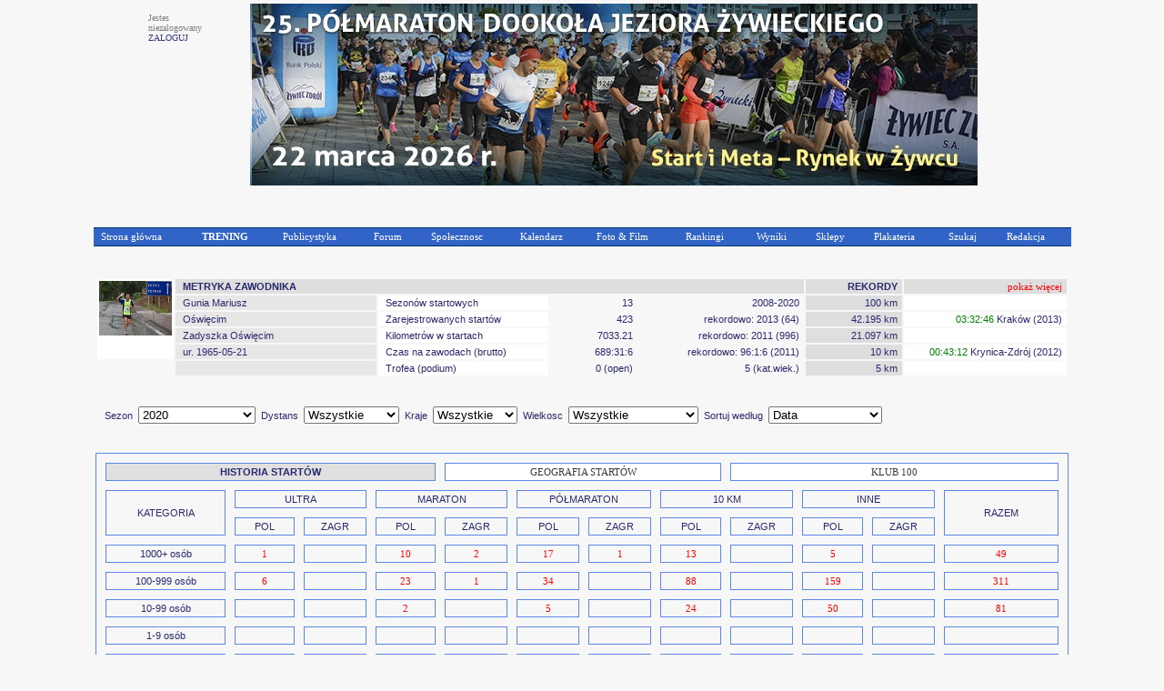

--- FILE ---
content_type: text/html
request_url: https://www.maratonypolskie.pl/mp_index.php?dzial=2&action=172&code=6211
body_size: 8949
content:

<!DOCTYPE html PUBLIC "-//W3C//DTD XHTML 1.0 Transitional//EN" "http://www.w3.org/TR/xhtml1/DTD/xhtml1-transitional.dtd">
<html xmlns="http://www.w3.org/1999/xhtml">
<head>
<meta name="referrer" content="always" />
<link rel="shortcut icon" href="maratony_favicon.ico" type="image/x-icon"/>
<META HTTP-EQUIV='Content-type' CONTENT='text/html; charset=iso-8859-2'>  <!-- (C) 2000-2009 Gemius SA - gemiusAudience / ver 11.1 / pp.maratonypolskie.pl / podstrony-->
  <script type="text/javascript">
  <!--//--><![CDATA[//><!--
  var pp_gemius_identifier ='bDDrOZhcgEYmoOH4gwUhReV1zbudHecKzaToAafRjOb.H7';
  //--><!]]>
  </script>
  <script type="text/javascript" src="https://corm.hit.gemius.pl/xgemius.js"></script>
  
<link rel="stylesheet" type="text/css" href="sp_menu.css" />
<link href="style_eu.css" rel="stylesheet" type="text/css">
<script type="text/javascript" src="DropDownMenuX.js"></script>
<TITLE>MaratonyPolskie.PL - bieganie, biegi, maraton</TITLE>
<meta name="description" content="bieganie, biegi, maraton - najwiekszy portal poswiecony bieganiu i imprezom biegowym w Polsce">
<meta name="keywords" lang="pl" content="bieganie maraton biegi maratony maratonu bieg półmaraton trening biegów biegania">
</head>


<body class='tekst' topmargin='0' leftmargin='0' BGCOLOR='#F7F7F7'><CENTER><TABLE cellspacing='0' border=0 cellpadding='0' id='menu2' class='d2mx'><TR></TR></TABLE><TR><TD WIDTH='960' BGCOLOR='#F7F7F7'><CENTER><TABLE CELLSPACING='2' CELLPADDING='1' BORDER='0' WIDTH=960><TR><TD VALIGN='top'><P ALIGN='left'><FONT COLOR=gray SIZE=1 FACE=verdana>Jestes<BR>niezalogowany<BR><a class='mp1' href='mp_index.php?dzial=2&action=1'>ZALOGUJ</a></TD><TD><CENTER><TABLE BORDER=0 CELLSPACING='0' CELLPADDING='1' BGCOLOR='#F7F7F7'><TR><TD><CENTER><a href="https://www.halfmarathon.zywiec.pl/" target="1"><img src="/logo/2026/zywpo6p.jpg" border="0"></a></TD></TR></TABLE></TD></TR></TABLE></TD></TR><TR><TD><TABLE CELLSPACING='0' CELLPADDING='0' BORDER='0' WIDTH=1075><TR><TD ALIGN='left'><img src='logo/2012/bs.gif' alt='' border='0'>&nbsp;</TD><TD ALIGN='right'></TR></TABLE><CENTER>
    <table width='1075' cellspacing="0" cellpadding="0" id="menu1" class="ddmx">
    <tr>
        <td ALIGN='left'>
            <a class="item1 left" href="mp_index.php?dzial=1&action=1&bieganie">Strona główna</a>
        </td>
        <td ALIGN='left'>
            <a class="item1" href="javascript:void(1)"><B>TRENING</B></a>
            <div class="section">
                <a class="item2" href="mp_index.php?dzial=8&action=7">Kalenji - Poradnik Poczatkujacego Biegacza cz.1</a>
                <a class="item2" href="mp_index.php?dzial=8&action=10">Kalenji - Poradnik Poczatkujacego Biegacza cz.2</a>
                <a class="item2" href="mp_index.php?dzial=8&action=9">Kalenji - Plany Treningowe A</a>
                <a class="item2 arrow" href="javascript:void(0)">Kalenji - Plany Treningowe B<img src="logo/arrow1.gif" width="10" height="12" alt="" /></a>
                <div class="section">
                    <a class="item2" href="mp_index.php?dzial=8&action=8&code=2618">Trening po wiosennym maratonie</a>
                    <a class="item2" href="mp_index.php?dzial=8&action=8&code=2594">Plan do biegów górskich</a>
                    <a class="item2" href="mp_index.php?dzial=8&action=8&code=2604">Plan do biegów górskich w wersji light</a>
                    <a class="item2" href="mp_index.php?dzial=8&action=8&code=2581">Plan do 1 mili</a>
                    <a class="item2" href="mp_index.php?dzial=8&action=8&code=2549">Odchudzanie dla grubasów - poziom zero</a>
                    <a class="item2" href="mp_index.php?dzial=8&action=8&code=2559">Odchudzanie dla grubasów - poziom pierwszy</a>
                    <a class="item2" href="mp_index.php?dzial=8&action=8&code=2571">Plan odchudzajacy poziomu 2 - intensywny</a>
                    <a class="item2" href="mp_index.php?dzial=8&action=8&code=2494">Powrót do formy - biegacze poczatkujacy</a>
                    <a class="item2" href="mp_index.php?dzial=8&action=8&code=2504">Powrót do formy - biegacze zaawansowani</a>
                </div>
                <a class="item2 arrow" href="javascript:void(0)">Kontuzje - Łukasz Murawski<img src="logo/arrow1.gif" width="10" height="12" alt="" /></a>
                <div class="section">
                    <a class="item2" href="mp_index.php?dzial=8&action=2&code=2453">ESHS - Zespół trzaskajacego biodra</a>
                    <a class="item2" href="mp_index.php?dzial=8&action=2&code=2388">ITBS - zespół pasma biodrowo-piszczelowego</a>
                    <a class="item2" href="mp_index.php?dzial=8&action=2&code=2373">PFPS - Częsty i wieloimienny ból kolana</a>
                    <a class="item2" href="mp_index.php?dzial=8&action=2&code=2614">Zespół kanału stępu</a>
                    <a class="item2" href="mp_index.php?dzial=8&action=2&code=2605">Zespół bocznego przyparcia rzepki</a>
                    <a class="item2" href="mp_index.php?dzial=8&action=2&code=2595">Zespół mięnia biodrowo-lędzwiowego</a>
                    <a class="item2" href="mp_index.php?dzial=8&action=2&code=2630">Zespół mięnia gruszkowatego-rwa kulszowa</a>
                    <a class="item2" href="mp_index.php?dzial=8&action=2&code=2480">Zapalenie gęsiej stopki</a>
                    <a class="item2" href="mp_index.php?dzial=8&action=2&code=2468">Zapalenie trzeszczek</a>
                    <a class="item2" href="mp_index.php?dzial=8&action=2&code=2360">Zapalenie Achillesa - pięta achillesowa biegaczy</a>
                    <a class="item2" href="mp_index.php?dzial=8&action=2&code=2259">Ostroga piętowa - mity i fakty</a>
                    <a class="item2" href="mp_index.php?dzial=8&action=2&code=2403">Zmęczeniowe złamania koci</a>
                    <a class="item2" href="mp_index.php?dzial=8&action=2&code=2413">Serce sportowca</a>
                    <a class="item2" href="mp_index.php?dzial=8&action=2&code=2427">Kolano skoczka</a>
                    <a class="item2" href="mp_index.php?dzial=8&action=2&code=2442">Zespół mięnia piszczelowego tylnego</a>
                    <a class="item2" href="mp_index.php?dzial=8&action=2&code=2492">Zespół mięnia piszczelowego przedniego</a>
                    <a class="item2" href="mp_index.php?dzial=8&action=2&code=2506">Zespół fałdu przyrodkowego</a>
                    <a class="item2" href="mp_index.php?dzial=8&action=2&code=2523">Kolka biegacza</a>
                    <a class="item2" href="mp_index.php?dzial=8&action=2&code=2537">Pęcherze</a>
                    <a class="item2" href="mp_index.php?dzial=8&action=2&code=2564">Choroba Mortona</a>
                    <a class="item2" href="mp_index.php?dzial=8&action=2&code=2578">Zespół ciasnoty przedziałów powięziowych</a>
                    <a class="item2" href="mp_index.php?dzial=8&action=2&code=2651">Uszkodzenie obrabka stawu biodrowego</a>
                    <a class="item2" href="mp_index.php?dzial=8&action=2&code=2662">Paluch koslawy</a>
                    <a class="item2" href="mp_index.php?dzial=8&action=2&code=2670">Zespół zatoki stępu</a>
                    <a class="item2" href="mp_index.php?dzial=8&action=2&code=2704">Naderwanie mięnia trójgłowego łydki</a>
                </div>
                <a class="item2" href="mp_index.php?dzial=1&action=18&values=0&code=0&bieganie">Treningi - Jarosław Ciesla</a>
                <a class="item2" href="mp_index.php?dzial=1&action=12&values=6&code=0&bieganie">Baza informacji treningowych</a>
                <a class="item2" href="http://www.piotrsuchenia.pl" target="ps">Twój trener - Piotr Suchenia</a>
            </div>
        </td>
        <td ALIGN='left'>
            <a class="item1" href="javascript:void(0)">Publicystyka</a>
            <div class="section">
                <a class="item2" href="mp_index.php?dzial=1&action=10&code=0&bieganie">Aktualnosci</a>
                <a class="item2" href="mp_index.php?dzial=8&action=1&grp=0&bieganie">Artykuły</a>
                <a class="item2" href="mp_index.php?dzial=1&action=12&values=4&code=0&bieganie">Technologie</a>
                <a class="item2" href="mp_index.php?dzial=1&action=12&values=6&code=0&bieganie">Trening</a>
                <a class="item2" href="mp_index.php?dzial=1&action=12&values=5&code=0&bieganie">Wywiady</a>
                <a class="item2" href="mp_index.php?dzial=6&action=18">Zestawienia</a>
                <a class="item2" href="mp_index.php?dzial=15&action=1&code=5&bieganie"><FONT COLOR=yellow>Jak dodać materiał?</a>
            </div>
        </td>
        <td ALIGN='left'>
            <a class="item1" href="javascript:void(0)">Forum</a>
            <div class="section">
                <a class="item2" href="mp_index.php?dzial=4&action=1&grp=0&bieganie">Wszystkie dyskusje</a>
                <a class="item2" href="mp_index.php?dzial=4&action=31&code2=12&bieganie">Dyskusje promowane</a>
                <a class="item2" href="mp_index.php?dzial=4&action=31&code2=1&bieganie">Biegi krajowe</a>
                <a class="item2" href="mp_index.php?dzial=4&action=31&code2=2&bieganie">Biegi zagraniczne</a>
                <a class="item2" href="mp_index.php?dzial=4&action=31&code2=3&bieganie">Lekkoatletyka</a>
                <a class="item2" href="mp_index.php?dzial=4&action=31&code2=4&bieganie">Inne dyscypliny</a>
                <a class="item2" href="mp_index.php?dzial=4&action=31&code2=11&bieganie">Trening</a>
                <a class="item2" href="mp_index.php?dzial=4&action=31&code2=6&bieganie">Odzież, sprzęt, odżywki</a>
                <a class="item2" href="mp_index.php?dzial=4&action=31&code2=7&bieganie">Zdrowie, medycyna, kontuzje</a>
                <a class="item2" href="mp_index.php?dzial=4&action=31&code2=8&bieganie">Rozmowy na różne tematy</a>
                <a class="item2" href="mp_index.php?dzial=4&action=31&code2=9&bieganie">Grupy sportowe / Kluby</a>
                <a class="item2" href="mp_index.php?dzial=4&action=31&code2=10&bieganie">Sprawy techniczne</a>
            </div>
        </td>
        <td ALIGN='left'>
            <a class="item1" href="javascript:void(0)">Społecznosc</a>
            <div class="section">
		<a class='item2' href='mp_index.php?dzial=9&action=20'>Ogłoszenia</a>
                <a class="item2" href="mp_index.php?dzial=2&action=21">ISS - Internetowa Społecznosc Sportowa</a>
                <a class="item2 arrow" href="javascript:void(0)">MaratonyPolskie.PL TEAM<img src="logo/arrow1.gif" width="10" height="12" alt="" /></a>
                <div class="section">
                    <a class="item2" href="mp_index.php?dzial=7&action=53">Manifest</a>
                    <a class="item2" href="mp_index.php?dzial=7&action=50">Członkowie</a>
                    <a class="item2" href="mp_index.php?dzial=2&action=92&value=2">Mapa członków</a>
                    <a class="item2" href="mp_index.php?dzial=4&action=34&code=11740&code2=9">Forum dyskusyjne</a>
                    <a class="item2" href="mp_index.php?dzial=7&action=55">Nasze starty</a>
                    <a class="item2" href="mp_index.php?dzial=7&action=54">Sala Triumfów</a>
                </div>
<a class='item2' href='mp_index.php?dzial=2&action=172&code=10543&trybgr=-1&rozbicie=Wszystkie sezony'>Klub 100</a>                <a class="item2 arrow" href="javascript:void(0)">Pamiętniki internetowe<img src="logo/arrow1.gif" width="10" height="12" alt="" /></a>
                <div class="section">
                    <a class="item2" href="mp_index.php?dzial=2&action=45&code=5">Polecane przez redakcję</a>
                    <a class="item2" href="mp_index.php?dzial=2&action=45&code=1">Wszyscy autorzy alfabetycznie</a>
                    <a class="item2" href="mp_index.php?dzial=2&action=45&code=4">Pamiętniki Twoich przyjaciół</a>
                    <a class="item2" href="mp_index.php?dzial=2&action=45&code=2">Najczęsciej czytane</a>
                </div>
                <a class="item2" href="mp_index.php?dzial=15&action=1&code=9"><FONT COLOR=yellow>Jak przystapic do Społecznosci?</a>
            </div>
        </td>
        <td ALIGN='left'>
            <a class="item1" href="javascript:void(0)">Kalendarz</a>
            <div class="section">
                <a class="item2 arrow" href="javascript:void(0)">Polecane zawody<img src="logo/arrow1.gif" width="10" height="12" alt="" /></a>
                <div class="section">
<a class='item2' href='mp_index.php?dzial=3&action=5&code=86955&bieganie'>2026.02.08 - Bieg Urodzinowy Gdyni (Gdynia)</a><a class='item2' href='mp_index.php?dzial=3&action=5&code=86966&bieganie'>2026.03.08 - Legendarna 5-tka, Legendarna 10-tka (Toruń)</a><a class='item2' href='mp_index.php?dzial=3&action=5&code=86527&bieganie'>2026.03.08 - 22 Recordowa Dziesiątka (Poznań)</a><a class='item2' href='mp_index.php?dzial=3&action=5&code=87321&bieganie'>2026.03.15 - BeMore5K (Warszawa)</a><a class='item2' href='mp_index.php?dzial=3&action=5&code=86877&bieganie'>2026.03.22 - Pyrzycka Szybka Dycha (Pyrzyce)</a><a class='item2' href='mp_index.php?dzial=3&action=5&code=85589&bieganie'>2026.03.22 - 25 Półmaraton dookoła Jeziora Żywieckiego (Żywiec)</a><a class='item2' href='mp_index.php?dzial=3&action=5&code=86757&bieganie'>2026.03.22 - 20 Półmaraton Warszawski (Warszawa)</a><a class='item2' href='mp_index.php?dzial=3&action=5&code=86396&bieganie'>2026.03.28 - 18. PANAS Półmaraton Ślężański (Sobótka)</a><a class='item2' href='mp_index.php?dzial=3&action=5&code=86088&bieganie'>2026.04.12 - DOZ Maraton Łódź (Łódź)</a><a class='item2' href='mp_index.php?dzial=3&action=5&code=86772&bieganie'>2026.04.19 - 23 Cracovia Maraton (Kraków)</a><a class='item2' href='mp_index.php?dzial=3&action=5&code=85045&bieganie'>2026.04.25 - PKO Gdynia Półmaraton (Gdynia)</a><a class='item2' href='mp_index.php?dzial=3&action=5&code=86086&bieganie'>2026.05.10 - 13. PKO Białystok Półmaraton (Białystok)</a><a class='item2' href='mp_index.php?dzial=3&action=5&code=87329&bieganie'>2026.05.17 - XXII Bieg Skawiński - bieg (Skawina)</a><a class='item2' href='mp_index.php?dzial=3&action=5&code=87329&bieganie'>2026.05.17 - XXII Bieg Skawiński - rolki (Skawina)</a><a class='item2' href='mp_index.php?dzial=3&action=5&code=87530&bieganie'>2026.05.23 - 23 Półmaraton Hajnowski (Hajnówka)</a>                <a class="item2" href="mp_index.php?dzial=1&action=11&bieganie"><FONT COLOR=yellow>Pokaż wszystkie polecane imprezy</a>
                <a class="item2" href="mp_index.php?dzial=15&action=1&code=8"><FONT COLOR=yellow>Jak dodać bieg do listy polecanych zawodów?</a>
                </div>
                <a class="item2" href="mp_index.php?dzial=3&action=1&grp=13&trgr=1&bieganie&wielkosc=2">Kalendarz biegów</a>
                <a class="item2" href="mp_index.php?dzial=3&action=1&grp=13&trgr=1&bieganie&wielkosc=1">Kalendarz biegów - indywidualne i wirtualne</a>
                <a class="item2" href="mp_index.php?dzial=3&action=1&grp=13&trgr=2&bieganie&wielkosc=2">Kalendarz biegów - MAPA</a>
                <a class="item2" href="mp_index.php?dzial=3&action=1&grp=0&bieganie">Kalendarz wszystkich dyscyplin</a>
                <a class="item2" href="mp_index.php?dzial=3&action=1&grp=13&trgr=1&cykl=CITY">Cykl CITY TRAIL</a>
                <a class="item2" href="mp_index.php?dzial=3&action=1&grp=13&trgr=1&cykl=PARKRUN">Cykl parkrun</a>
                <a class="item2" href="mp_index.php?dzial=15&action=1&code=4"><FONT COLOR=yellow>Jak dodać zawody do kalendarza?</a>
            </div>

        <td ALIGN='left'>
            <a class="item1" href="javascript:void(0)">Foto & Film</a>
            <div class="section">
                <a class="item2 arrow" href="javascript:void(0)">Galerie zdjęć<img src="logo/arrow1.gif" width="10" height="12" alt="" /></a>
                <div class="section">
                    <a class="item2" href="https://web.facebook.com/pg/MaratonyPolskie/photos/?tab=albums" target='MP'>Kanał foto MaratonyPolskie.PL</a>
                    <a class="item2" href="mp_index.php?dzial=6&action=1&code=1">Galerie chronologicznie</a>
                    <a class="item2" href="mp_index.php?dzial=6&action=1&code=3">Najnowsze galerie</a>
                    <a class="item2" href="mp_index.php?dzial=6&action=5&code=0"><FONT COLOR='yellow'>Dodaj link do galerii</a>
                </div>
                <a class="item2 arrow" href="javascript:void(0)">Galerie filmów<img src="logo/arrow1.gif" width="10" height="12" alt="" /></a>
                <div class="section">
                    <a class="item2" href="https://web.facebook.com/pg/MaratonyPolskie/videos/?ref=page_internal" target='MP'>Kanał video MaratonyPolskie.PL</a>
                    <a class="item2" href="mp_index.php?dzial=6&action=9&code=1">Filmy chronologicznie</a>
                    <a class="item2" href="mp_index.php?dzial=6&action=9&code=3">Najnowsze filmy</a>
                    <a class="item2" href="mp_index.php?dzial=6&action=5&code=1"><FONT COLOR='yellow'>Dodaj link do filmu</a>
                </div>
                <a class="item2" href="mp_index.php?dzial=2&action=99">Galerie prywatne czytelników</a>
                <a class="item2" href="mp_index.php?dzial=6&action=18">Zestawienia fotograficzne</a>
                <a class="item2" href="mp_index.php?dzial=15&action=1&code=3"><FONT COLOR=yellow>Jak dodać galerię zdjęć z zawodów?</a>
            </div>
        </td>
        <td ALIGN='left'>
            <a class="item1" href="javascript:void(0)">Rankingi</a>
            <div class="section">
                <a class="item2 arrow" href="javascript:void(0)">Ranking biegów<img src="logo/arrow1.gif" width="10" height="12" alt="" /></a>
                <div class="section">
<a class='item2' href='mp_index.php?dzial=2&action=54&code=2007'>Rok 2007</a><a class='item2' href='mp_index.php?dzial=2&action=54&code=2008'>Rok 2008</a><a class='item2' href='mp_index.php?dzial=2&action=54&code=2009'>Rok 2009</a><a class='item2' href='mp_index.php?dzial=2&action=54&code=2010'>Rok 2010</a><a class='item2' href='mp_index.php?dzial=2&action=54&code=2011'>Rok 2011</a><a class='item2' href='mp_index.php?dzial=2&action=54&code=2012'>Rok 2012</a><a class='item2' href='mp_index.php?dzial=2&action=54&code=2013'>Rok 2013</a><a class='item2' href='mp_index.php?dzial=2&action=54&code=2014'>Rok 2014</a><a class='item2' href='mp_index.php?dzial=2&action=54&code=2015'>Rok 2015</a><a class='item2' href='mp_index.php?dzial=2&action=54&code=2016'>Rok 2016</a><a class='item2' href='mp_index.php?dzial=2&action=54&code=2017'>Rok 2017</a><a class='item2' href='mp_index.php?dzial=2&action=54&code=2018'>Rok 2018</a><a class='item2' href='mp_index.php?dzial=2&action=54&code=2019'>Rok 2019</a><a class='item2' href='mp_index.php?dzial=2&action=54&code=2020'>Rok 2020</a><a class='item2' href='mp_index.php?dzial=2&action=54&code=2021'>Rok 2021</a><a class='item2' href='mp_index.php?dzial=2&action=54&code=2022'>Rok 2022</a><a class='item2' href='mp_index.php?dzial=2&action=54&code=2023'>Rok 2023</a><a class='item2' href='mp_index.php?dzial=2&action=54&code=2024'>Rok 2024</a><a class='item2' href='mp_index.php?dzial=2&action=54&code=2025'>Rok 2025</a><a class='item2' href='mp_index.php?dzial=2&action=54&code=2026'>Rok 2026</a>                </div>
                <a class="item2 arrow" href="javascript:void(0)">Ranking czytelników<img src="logo/arrow1.gif" width="10" height="12" alt="" /></a>
                <div class="section">
                    <a class="item2" href="mp_index.php?dzial=2&action=78&code=1&grp=0">Liczba startów ogółem</a>
                    <a class="item2" href="mp_index.php?dzial=2&action=78&code=4&grp=0">Liczba startów w sezonie</a>
                </div>
                <a class="item2" href="mp_index.php?dzial=2&action=78&code=3&grp=0">Ranking klubów</a>
                <a class="item2 arrow" href="javascript:void(0)">Certyfikat ZŁOTY BIEG<img src="logo/arrow1.gif" width="10" height="12" alt="" /></a>
                <div class="section">
                    <a class="item2" href="mp_index.php?dzial=14&action=17">Rok 2017 - wyniki</a>
                    <a class="item2" href="mp_index.php?dzial=14&action=16&code=2">Rok 2017 - zasady</a>
                    <a class="item2" href="mp_index.php?dzial=14&action=15">Rok 2016 - wyniki</a>
                    <a class="item2" href="mp_index.php?dzial=14&action=14&code=2">Rok 2016 - zasady</a>
                    <a class="item2" href="mp_index.php?dzial=14&action=13">Rok 2015 - wyniki</a>
                    <a class="item2" href="mp_index.php?dzial=14&action=12&code=2">Rok 2015 - zasady</a>
                    <a class="item2" href="mp_index.php?dzial=14&action=11">Rok 2014 - wyniki</a>
                    <a class="item2" href="mp_index.php?dzial=14&action=10&code=2">Rok 2014 - zasady</a>
                    <a class="item2" href="mp_index.php?dzial=14&action=9">Rok 2011</a>
                    <a class="item2" href="mp_index.php?dzial=14&action=7">Rok 2010</a>
                    <a class="item2" href="mp_index.php?dzial=14&action=6">Rok 2009</a>
                    <a class="item2" href="mp_index.php?dzial=14&action=5">Rok 2008</a>
                    <a class="item2" href="mp_index.php?dzial=14&action=1">Rok 2007</a>
                    <a class="item2" href="mp_index.php?dzial=14&action=4">Rok 2006</a>
                    <a class="item2" href="mp_index.php?dzial=14&action=2">Rok 2005</a>
                    <a class="item2" href="mp_index.php?dzial=14&action=3">Lata 2001-2004</a>
                </div>
            </div>
        </td>
        <td ALIGN='left'>
            <a class="item1" href="javascript:void(0)">Wyniki</a>
            <div class="section">
                <a class="item2" href="mp_index.php?dzial=5&action=1&grp=0&value=2026&bieganie">Baza wyników</a>
                <a class="item2" href="mp_index.php?dzial=5&action=6&code=1&bieganie">Ostatnio dodane wyniki</a>
                <a class="item2" href="mp_index.php?dzial=5&action=6&code=2&bieganie">Najbardziej poszukiwane wyniki</a>
                <a class="item2" href="mp_index.php?dzial=15&action=1&code=1"><FONT COLOR=yellow>Jak dodać wyniki zawodów?</a>
            </div>
        </td>
        <td ALIGN='left'>
            <a class="item1" href="javascript:void(0)">Sklepy</a>
            <div class="section">
                <a class="item2" href="https://www.abcgps.pl" target='is'>abcgps.pl</a>
                <a class="item2" href="http://sklep.wikoss.ogicom.pl" target='sk8'>Wikoss-Sport</a>
                <a class="item2" href="mp_index.php?dzial=15&action=1&code=6"><FONT COLOR=yellow>Jak dodać mój sklep?</a>
            </div>
        </td>
        <td ALIGN='left'>
            <a class="item1" href="javascript:void(0)">Plakateria</a>
            <div class="section">
                <a class="item2" href="mp_index.php?dzial=9&action=10&value=1&bieganie">Zawody</a>
                <a class="item2" href="mp_index.php?dzial=9&action=10&value=2&bieganie">Usługi</a>
                <a class="item2" href="mp_index.php?dzial=9&action=10&value=3&bieganie">Sklepy</a>
                <a class="item2" href="mp_index.php?dzial=15&action=1&code=7"><FONT COLOR=yellow>Jak dodać mój plakat?</a>
            </div>
        </td>
        <td ALIGN='left'>
            <a class="item1" href="javascript:void(0)">Szukaj</a>
            <div class="section">
                <a class="item2" href="mp_index.php?dzial=7&action=1">Archiwum</a>
                <a class="item2" href="mp_index.php?dzial=11&action=2">Słowa kluczowe</a>
            </div>
        </td>
        <td ALIGN='left'>
            <a class="item1" href="javascript:void(0)">Redakcja</a>
            <div class="section">
                <a class="item2" href="mp_index.php?dzial=11&action=1">Zespół redakcyjny</a>
                <a class="item2" href="mp_index.php?dzial=13&action=1">Oferta reklamowa</a>
                <a class="item2" href="mp_index.php?dzial=11&action=4">Kampanie reklamowe</a>
                <a class="item2" href="mp_index.php?dzial=13&action=2">Dokumenty / Instrukcje</a>
                <a class="item2" href="http://www.maratonypolskie.pl/dokument/regulamin_portalu_mp.pdf" target="regul">Regulamin portalu</a>
            </div>
        </td>
    </tr>
    </table><BR></TD></TR><TR><TD><TABLE BORDER=0 WIDTH=960><TR><TD WIDTH=960 VALIGN='top'><SCRIPT language="JavaScript">
<!--
function doc(id) {
        return document.getElementById ? document.getElementById(id).style :
document.all[id].style;
}
function show(id) {
        with (doc(id)) {
                display = "";
        }
}
function hide(id) {
        with (doc(id)) {
                display = "none";
        }
}
function rozwin(id) {
        with (document.getElementById ? document.getElementById(id).style :
document.all(id).style)
                display == "" ? display = "none" : display = "";
}
-->
</SCRIPT>







<CENTER>


<TABLE CELLSPACING='10' CELLPADDING='3' BORDER=0 BORDERCOLOR='#5C87E4' WIDTH='1070'><TR><TD><TABLE CELLSPACING='2' CELLPADDING='2' BORDER=0 BORDERCOLOR='#5C87E4' WIDTH='1070'><TR><TD ROWSPAN=5 VALIGN=top BGCOLOR='#FFFFFF'><a href='mp_index.php?dzial=2&action=13&code=6211'><img src='../sylwetki/foto/zm_6211_1.jpg' alt='' width='80' border='0'></a><TD BGCOLOR='#DEDEDE' WIDTH='550' COLSPAN=4 ALIGN='left'><B>&nbsp;&nbsp;METRYKA ZAWODNIKA</TD><TD BGCOLOR='#DEDEDE' WIDTH='110' COLSPAN=1 ALIGN='right'><B>REKORDY&nbsp;</B></TD><TD BGCOLOR='#DEDEDE' WIDTH='110' COLSPAN=1 ALIGN='right'><a class='mp2' href='mp_index.php?dzial=2&action=181&code=6211'><FONT COLOR=red>pokaż więcej</a>&nbsp;</TD></TR><TR><TD BGCOLOR='#E7E7E7' WIDTH='250'>&nbsp;&nbsp;Gunia Mariusz</TD><TD BGCOLOR='#FFFFFF' WIDTH='200'>&nbsp;&nbsp;Sezonów startowych</TD><TD WIDTH='100' ALIGN='right'>13&nbsp;</TD><TD WIDTH='200' ALIGN='right'>2008-2020&nbsp;</TD><TD BGCOLOR='#DEDEDE' WIDTH='100'ALIGN='right'>100 km&nbsp;</TD><TD BGCOLOR='#FFFFFF' WIDTH='200'ALIGN='right'>&nbsp;</TD></TR><TR><TD BGCOLOR='#E7E7E7' WIDTH='250'>&nbsp;&nbsp;Oświęcim</TD><TD BGCOLOR='#FFFFFF' WIDTH='200'>&nbsp;&nbsp;Zarejestrowanych startów</TD><TD ALIGN='right'>423&nbsp;</TD><TD WIDTH='200' ALIGN='right'>rekordowo: 2013 (64)&nbsp;</TD><TD BGCOLOR='#DEDEDE' WIDTH='100'ALIGN='right'>42.195 km&nbsp;</TD><TD BGCOLOR='#FFFFFF' WIDTH='200'ALIGN='right'><FONT COLOR='green'>03:32:46</FONT COLOR> Kraków (2013)&nbsp;</TD></TR><TR><TD BGCOLOR='#E7E7E7' WIDTH='250'>&nbsp;&nbsp;Zadyszka  Oświęcim</TD><TD BGCOLOR='#FFFFFF' WIDTH='200'>&nbsp;&nbsp;Kilometrów w startach</TD><TD ALIGN='right'>7033.21&nbsp;</TD><TD WIDTH='200' ALIGN='right'>rekordowo: 2011 (996)&nbsp;</TD><TD BGCOLOR='#DEDEDE' WIDTH='100'ALIGN='right'>21.097 km&nbsp;</TD><TD BGCOLOR='#FFFFFF' WIDTH='200'ALIGN='right'>&nbsp;</TD></TR><TR><TD BGCOLOR='#E7E7E7' WIDTH='250'>&nbsp;&nbsp;ur. 1965-05-21</TD><TD BGCOLOR='#FFFFFF' WIDTH='200'>&nbsp;&nbsp;Czas na zawodach (brutto)</TD><TD ALIGN='right'>689:31:6&nbsp;</TD><TD ALIGN='right'>rekordowo: 96:1:6 (2011)&nbsp;</TD><TD BGCOLOR='#DEDEDE' WIDTH='100'ALIGN='right'>10 km&nbsp;</TD><TD BGCOLOR='#FFFFFF' WIDTH='200'ALIGN='right'><FONT COLOR='green'>00:43:12</FONT COLOR> Krynica-Zdrój (2012)&nbsp;</TD></TR><TR><TD></TD><TD BGCOLOR='#E7E7E7'></TD><TD BGCOLOR='#FFFFFF'>&nbsp;&nbsp;Trofea (podium)</TD><TD ALIGN='right'>0 (open)&nbsp;</TD><TD ALIGN='right'>5 (kat.wiek.)&nbsp;</TD><TD BGCOLOR='#DEDEDE' WIDTH='100'ALIGN='right'>5 km&nbsp;</TD><TD BGCOLOR='#FFFFFF' WIDTH='200'ALIGN='right'>&nbsp;</TD></TR></TABLE></TD></TR><TR><TD><BR><TABLE CELLSPACING='2' CELLPADDING='2' BORDER=0 BORDERCOLOR='#5C87E4'><TR><TD><FORM ACTION=mp_index.php?dzial=2&action=172 METHOD='post'>
&nbsp;&nbsp;Sezon&nbsp;&nbsp;<SELECT NAME='rozbicie' VALUE='' onchange='this.form.submit();'><OPTION>Wszystkie sezony<OPTION SELECTED>2020<OPTION>2019<OPTION>2018<OPTION>2017<OPTION>2016<OPTION>2015<OPTION>2014<OPTION>2013<OPTION>2012<OPTION>2011<OPTION>2010<OPTION>2009<OPTION>2008</SELECT>&nbsp;&nbsp;Dystans&nbsp;&nbsp;<SELECT NAME='dyss' VALUE='' onchange='this.form.submit();'><OPTION SELECTED>Wszystkie<OPTION>40+<OPTION>Ultra<OPTION>Maraton<OPTION>Polmaraton<OPTION>10 km<OPTION>Inne<OPTION>Niewypelnione</SELECT>&nbsp;&nbsp;Kraje&nbsp;&nbsp;<SELECT NAME='kraje' VALUE='' onchange='this.form.submit();'><OPTION SELECTED>Wszystkie<OPTION>Zagraniczne<OPTION>Austria<OPTION>Czechy<OPTION>Niemcy<OPTION>Polska</SELECT>&nbsp;&nbsp;Wielkosc&nbsp;&nbsp;<SELECT NAME='wielkosc' VALUE='' onchange='this.form.submit();'><OPTION SELECTED>Wszystkie<OPTION>1000 lub więcej osób<OPTION>100-999 osób<OPTION>10-99 osób<OPTION>1-9 osób<OPTION>Nieznana</SELECT>&nbsp;&nbsp;Sortuj według&nbsp;&nbsp;<SELECT NAME='kolejnosc' VALUE='' onchange='this.form.submit();'><OPTION SELECTED>Data<OPTION>Dystans+Czas<OPTION>Dystans+Czas N.<OPTION>Miasto+Dystans</SELECT><INPUT TYPE='HIDDEN' NAME='code' VALUE=6211 MAXLENGTH=4 SIZE=4><INPUT TYPE='HIDDEN' NAME='trybgr' VALUE=0 MAXLENGTH=4 SIZE=4></FORM><BR></TD></TR></TABLE></TD></TR><TR><TD><TABLE CELLSPACING='10' CELLPADDING='3' BORDER=1 BORDERCOLOR='#5C87E4' WIDTH='100%'><TR><TD COLSPAN=4 BGCOLOR='#E0E0E0'><CENTER><B>HISTORIA STARTÓW</TD><TD COLSPAN=4 BGCOLOR='#FFFFFF'><CENTER><a class='mp2' href='mp_index.php?dzial=2&action=172&code=6211&trybgr=1&rozbicie=2020&dyss=Wszystkie&kraje=Wszystkie&wielkosc=Wszystkie&kolejnosc=Data'>GEOGRAFIA STARTÓW</FONT COLOR></a></TD><TD COLSPAN=4 BGCOLOR='#FFFFFF'><CENTER><a class='mp2' href='mp_index.php?dzial=2&action=172&code=6211&trybgr=-1&rozbicie=Wszystkie sezony'>KLUB 100</a></TD></TR><TR><TD WIDTH=150 ROWSPAN=2><CENTER>KATEGORIA</TD><TD WIDTH=150 COLSPAN=2><CENTER>ULTRA</TD><TD WIDTH=150 COLSPAN=2><CENTER>MARATON</TD><TD WIDTH=150 COLSPAN=2><CENTER>PÓŁMARATON</TD><TD WIDTH=150 COLSPAN=2><CENTER>10 KM</TD><TD WIDTH=150 COLSPAN=2><CENTER>INNE</TD><TD WIDTH=150 ROWSPAN=2><CENTER>RAZEM</TD></TR><TR><TD WIDTH=73><CENTER>POL</TD><TD WIDTH=73><CENTER>ZAGR</TD><TD WIDTH=73><CENTER>POL</TD><TD WIDTH=73><CENTER>ZAGR</TD><TD WIDTH=73><CENTER>POL</TD><TD WIDTH=73><CENTER>ZAGR</TD><TD WIDTH=73><CENTER>POL</TD><TD WIDTH=73><CENTER>ZAGR</TD><TD WIDTH=73><CENTER>POL</TD><TD WIDTH=73><CENTER>ZAGR</TD></TR><TR><TD><CENTER>1000+ osób</TD><TD WIDTH=73><CENTER><a class='mp2' href='mp_index.php?dzial=2&action=172&code=6211&a1=AA'><FONT COLOR=red>1</FONT COLOR></a></TD><TD WIDTH=73></TD><TD WIDTH=73><CENTER><a class='mp2' href='mp_index.php?dzial=2&action=172&code=6211&a1=AC'><FONT COLOR=red>10</FONT COLOR></a></TD><TD WIDTH=73><CENTER><a class='mp2' href='mp_index.php?dzial=2&action=172&code=6211&a1=AD'><FONT COLOR=red>2</FONT COLOR></a></TD><TD WIDTH=73><CENTER><a class='mp2' href='mp_index.php?dzial=2&action=172&code=6211&a1=AE'><FONT COLOR=red>17</FONT COLOR></a></TD><TD WIDTH=73><CENTER><a class='mp2' href='mp_index.php?dzial=2&action=172&code=6211&a1=AF'><FONT COLOR=red>1</FONT COLOR></a></TD><TD WIDTH=73><CENTER><a class='mp2' href='mp_index.php?dzial=2&action=172&code=6211&a1=AG'><FONT COLOR=red>13</FONT COLOR></a></TD><TD WIDTH=73></TD><TD WIDTH=73><CENTER><a class='mp2' href='mp_index.php?dzial=2&action=172&code=6211&a1=AI'><FONT COLOR=red>5</FONT COLOR></a></TD><TD WIDTH=73></TD><TD WIDTH=73><CENTER><a class='mp2' href='mp_index.php?dzial=2&action=172&code=6211&a1=AK'><FONT COLOR=red>49</FONT COLOR></a></TD></TR><TR><TD><CENTER>100-999 osób</TD><TD WIDTH=73><CENTER><a class='mp2' href='mp_index.php?dzial=2&action=172&code=6211&a1=BA'><FONT COLOR=red>6</FONT COLOR></a></TD><TD WIDTH=73></TD><TD WIDTH=73><CENTER><a class='mp2' href='mp_index.php?dzial=2&action=172&code=6211&a1=BC'><FONT COLOR=red>23</FONT COLOR></a></TD><TD WIDTH=73><CENTER><a class='mp2' href='mp_index.php?dzial=2&action=172&code=6211&a1=BD'><FONT COLOR=red>1</FONT COLOR></a></TD><TD WIDTH=73><CENTER><a class='mp2' href='mp_index.php?dzial=2&action=172&code=6211&a1=BE'><FONT COLOR=red>34</FONT COLOR></a></TD><TD WIDTH=73></TD><TD WIDTH=73><CENTER><a class='mp2' href='mp_index.php?dzial=2&action=172&code=6211&a1=BG'><FONT COLOR=red>88</FONT COLOR></a></TD><TD WIDTH=73></TD><TD WIDTH=73><CENTER><a class='mp2' href='mp_index.php?dzial=2&action=172&code=6211&a1=BI'><FONT COLOR=red>159</FONT COLOR></a></TD><TD WIDTH=73></TD><TD WIDTH=73><CENTER><a class='mp2' href='mp_index.php?dzial=2&action=172&code=6211&a1=BK'><FONT COLOR=red>311</FONT COLOR></a></TD></TR><TR><TD><CENTER>10-99 osób</TD><TD WIDTH=73></TD><TD WIDTH=73></TD><TD WIDTH=73><CENTER><a class='mp2' href='mp_index.php?dzial=2&action=172&code=6211&a1=CC'><FONT COLOR=red>2</FONT COLOR></a></TD><TD WIDTH=73></TD><TD WIDTH=73><CENTER><a class='mp2' href='mp_index.php?dzial=2&action=172&code=6211&a1=CE'><FONT COLOR=red>5</FONT COLOR></a></TD><TD WIDTH=73></TD><TD WIDTH=73><CENTER><a class='mp2' href='mp_index.php?dzial=2&action=172&code=6211&a1=CG'><FONT COLOR=red>24</FONT COLOR></a></TD><TD WIDTH=73></TD><TD WIDTH=73><CENTER><a class='mp2' href='mp_index.php?dzial=2&action=172&code=6211&a1=CI'><FONT COLOR=red>50</FONT COLOR></a></TD><TD WIDTH=73></TD><TD WIDTH=73><CENTER><a class='mp2' href='mp_index.php?dzial=2&action=172&code=6211&a1=CK'><FONT COLOR=red>81</FONT COLOR></a></TD></TR><TR><TD><CENTER>1-9 osób</TD><TD WIDTH=73></TD><TD WIDTH=73></TD><TD WIDTH=73></TD><TD WIDTH=73></TD><TD WIDTH=73></TD><TD WIDTH=73></TD><TD WIDTH=73></TD><TD WIDTH=73></TD><TD WIDTH=73></TD><TD WIDTH=73></TD><TD WIDTH=73></TD></TR><TR><TD><CENTER>nieznana frekwencja</TD><TD WIDTH=73></TD><TD WIDTH=73></TD><TD WIDTH=73></TD><TD WIDTH=73></TD><TD WIDTH=73></TD><TD WIDTH=73></TD><TD WIDTH=73></TD><TD WIDTH=73></TD><TD WIDTH=73></TD><TD WIDTH=73></TD><TD WIDTH=73></TD></TR><TR><TD ROWSPAN=2 BGCOLOR='#E0E0E0'><CENTER>RAZEM</TD><TD WIDTH=73 BGCOLOR='#E0E0E0'><CENTER><a class='mp2' href='mp_index.php?dzial=2&action=172&code=6211&a1=FA'><FONT COLOR=red>7</FONT COLOR></a></TD><TD WIDTH=73 BGCOLOR='#E0E0E0'></TD><TD WIDTH=73 BGCOLOR='#E0E0E0'><CENTER><a class='mp2' href='mp_index.php?dzial=2&action=172&code=6211&a1=FC'><FONT COLOR=red>35</FONT COLOR></a></TD><TD WIDTH=73 BGCOLOR='#E0E0E0'><CENTER><a class='mp2' href='mp_index.php?dzial=2&action=172&code=6211&a1=FD'><FONT COLOR=red>3</FONT COLOR></a></TD><TD WIDTH=73 BGCOLOR='#E0E0E0'><CENTER><a class='mp2' href='mp_index.php?dzial=2&action=172&code=6211&a1=FE'><FONT COLOR=red>56</FONT COLOR></a></TD><TD WIDTH=73 BGCOLOR='#E0E0E0'><CENTER><a class='mp2' href='mp_index.php?dzial=2&action=172&code=6211&a1=FF'><FONT COLOR=red>1</FONT COLOR></a></TD><TD WIDTH=73 BGCOLOR='#E0E0E0'><CENTER><a class='mp2' href='mp_index.php?dzial=2&action=172&code=6211&a1=FG'><FONT COLOR=red>125</FONT COLOR></a></TD><TD WIDTH=73 BGCOLOR='#E0E0E0'></TD><TD WIDTH=73 BGCOLOR='#E0E0E0'><CENTER><a class='mp2' href='mp_index.php?dzial=2&action=172&code=6211&a1=FI'><FONT COLOR=red>214</FONT COLOR></a></TD><TD WIDTH=73 BGCOLOR='#E0E0E0'></TD><TD ROWSPAN=2 WIDTH=73 BGCOLOR='#E0E0E0'><CENTER>441</TD></TR><TR><TD COLSPAN=2 WIDTH=150 BGCOLOR='#E0E0E0'><CENTER><a class='mp2' href='mp_index.php?dzial=2&action=172&code=6211&a1=GA'><FONT COLOR=red>7</FONT COLOR></a></TD><TD COLSPAN=2 WIDTH=150 BGCOLOR='#E0E0E0'><CENTER><a class='mp2' href='mp_index.php?dzial=2&action=172&code=6211&a1=GB'><FONT COLOR=red>38</FONT COLOR></a></TD><TD COLSPAN=2 WIDTH=150 BGCOLOR='#E0E0E0'><CENTER><a class='mp2' href='mp_index.php?dzial=2&action=172&code=6211&a1=GC'><FONT COLOR=red>57</FONT COLOR></a></TD><TD COLSPAN=2 WIDTH=150 BGCOLOR='#E0E0E0'><CENTER><a class='mp2' href='mp_index.php?dzial=2&action=172&code=6211&a1=GD'><FONT COLOR=red>125</FONT COLOR></a></TD><TD COLSPAN=2 WIDTH=150 BGCOLOR='#E0E0E0'><CENTER><a class='mp2' href='mp_index.php?dzial=2&action=172&code=6211&a1=GE'><FONT COLOR=red>214</FONT COLOR></a></TD></TR><TR><TD><CENTER>Nie wpisano wyniku</TD><TD WIDTH=73></TD><TD WIDTH=73></TD><TD WIDTH=73><CENTER><a class='mp2' href='mp_index.php?dzial=2&action=172&code=6211&a1=HC'><FONT COLOR=red>4</FONT COLOR></a></TD><TD WIDTH=73></TD><TD WIDTH=73><CENTER><a class='mp2' href='mp_index.php?dzial=2&action=172&code=6211&a1=HE'><FONT COLOR=red>4</FONT COLOR></a></TD><TD WIDTH=73></TD><TD WIDTH=73><CENTER><a class='mp2' href='mp_index.php?dzial=2&action=172&code=6211&a1=HG'><FONT COLOR=red>12</FONT COLOR></a></TD><TD WIDTH=73></TD><TD WIDTH=73><CENTER><a class='mp2' href='mp_index.php?dzial=2&action=172&code=6211&a1=HI'><FONT COLOR=red>20</FONT COLOR></a></TD><TD WIDTH=73></TD><TD WIDTH=73><CENTER><a class='mp2' href='mp_index.php?dzial=2&action=172&code=6211&a1=HK'><FONT COLOR=red>40</FONT COLOR></a></TD></TR></TABLE></TABLE><TABLE CELLSPACING='0' CELLPADDING='0' BORDER=0 BORDERCOLOR='#5C87E4' WIDTH='1070'><TR><TD BGCOLOR='#FFFFFF' WIDTH='900'><TABLE CELLSPACING='3' CELLPADDING='3' BORDER=0 BORDERCOLOR='#5C87E4' WIDTH='100%'><CENTER><TABLE CELLSPACING='2' CELLPADDING='2' BORDER=0 BORDERCOLOR='#5C87E4'><TR><TD ROWSPAN=2 BGCOLOR='#DEDEDE' WIDTH='35'><CENTER>DYSC</TD><TD ROWSPAN=2 BGCOLOR='#DEDEDE' WIDTH='70'><CENTER>DATA</TD><TD ROWSPAN=2 BGCOLOR='#DEDEDE' WIDTH='150'><CENTER>MIEJSCE</TD><TD ROWSPAN=2 BGCOLOR='#DEDEDE' WIDTH='215'><CENTER>NAZWA</TD><TD COLSPAN=4 BGCOLOR='#DEDEDE' WIDTH='250'><CENTER>REZULTAT</TD><TD BGCOLOR='#DEDEDE' WIDTH='250' COLSPAN=3><CENTER>DANE</TD></TR><TR><TD BGCOLOR='#DEDEDE'><CENTER>KM</TD><TD BGCOLOR='#DEDEDE'><CENTER>Czas</TD><TD BGCOLOR='#DEDEDE'><CENTER>Tempo</TD><TD BGCOLOR='#DEDEDE'><CENTER>Miejsce</TD><TD BGCOLOR='#DEDEDE'><CENTER>GEO.</TD><TD BGCOLOR='#DEDEDE'><CENTER>WIELK.</TD><TD BGCOLOR='#DEDEDE'><CENTER>WYNIKI</TD></TR><TR><TD WIDTH='35'><CENTER><img src='pikto/ik_01.gif' alt='' width='33' height='33' border='0'></TD><TD WIDTH='70'><CENTER>2020.01.12</TD><TD WIDTH='150' ALIGN='left'>Mysłowice</a></TD><TD WIDTH='215' ALIGN='left'><a class='mp1' href='mp_index.php?dzial=3&action=5&code=60330'>VII Śląski Czterobieg Zimow...</a></TD><TD WIDTH='40'><CENTER>?</TD><TD WIDTH='60'><CENTER>?</U></FONT COLOR></TD><TD WIDTH='70'><CENTER>---</TD><TD WIDTH='70'><CENTER>?/?<BR></TD><TD WIDTH='50'><CENTER>POL</TD><TD WIDTH='50'><CENTER>10-99</TD><TD WIDTH='50'><CENTER><a class='mp1' href='mp_index.php?dzial=2&action=177&code=60330&rozbicie=2020&kolejnosc=Data&dyss=Wszystkie'><img src=pikto/wyksylw.gif border=0></a></TD></TR><TR><TD WIDTH='35'><CENTER><img src='pikto/ik_01.gif' alt='' width='33' height='33' border='0'></TD><TD WIDTH='70'><CENTER>2020.01.05</TD><TD WIDTH='150' ALIGN='left'>Mysłowice</a></TD><TD WIDTH='215' ALIGN='left'><a class='mp1' href='mp_index.php?dzial=3&action=5&code=60329'>VII Śląski Czterobieg Zimow...</a></TD><TD WIDTH='40'><CENTER>?</TD><TD WIDTH='60'><CENTER>?</U></FONT COLOR></TD><TD WIDTH='70'><CENTER>---</TD><TD WIDTH='70'><CENTER>?/?<BR></TD><TD WIDTH='50'><CENTER>POL</TD><TD WIDTH='50'><CENTER>10-99</TD><TD WIDTH='50'><CENTER><a class='mp1' href='mp_index.php?dzial=2&action=177&code=60329&rozbicie=2020&kolejnosc=Data&dyss=Wszystkie'><img src=pikto/wyksylw.gif border=0></a></TD></TR></TABLE><BR><BR><TABLE BORDER=0><TR><TD COLSPAN=3><B>TEMPO NETTO</B></TD></TR></TABLE><BR></TD></TR></TABLE></TD></TR></TABLE><BR>

</TD></TR></TABLE></TD></TR><TR><TD WIDTH=960 BGCOLOR='#F7F7F7'><BR><TABLE CELLSPACING='0' CELLPADDING='2' VALIGN='top' BORDER='0' BGCOLOR='#F7F7F7' WIDTH='1056'><TR><TD BGCOLOR='#3264C7' COLSPAN=17 ALIGN='left'><FONT SIZE=1 FACE=verdana COLOR=white>&nbsp;<B>Ostatnio zalogowani</TD></TR><TR><TD WIDTH=66><CENTER><a href='?dzial=2&action=13&code=19668'><img src='sylwetki/foto/zm_19668_1.jpg' alt='gpnowak' width='60' height='90' border='0' title='gpnowak'></a><BR>22:49</TD><TD WIDTH=66><CENTER><a href='?dzial=2&action=13&code=166411'><img src='sylwetki/foto/zm_166411_1.jpg' alt='Grzegorz Kita' width='60' height='90' border='0' title='Grzegorz Kita'></a><BR>22:32</TD><TD WIDTH=66><CENTER><a href='?dzial=2&action=13&code=41366'><img src='sylwetki/foto/zm_41366_2.jpg' alt='Przemek_Czersk' width='60' height='90' border='0' title='Przemek_Czersk'></a><BR>22:25</TD><TD WIDTH=66><CENTER><a href='?dzial=2&action=13&code=32783'><img src='sylwetki/foto/zm_32783_2.jpg' alt='Jarosław Szajewski' width='60' height='90' border='0' title='Jarosław Szajewski'></a><BR>22:15</TD><TD WIDTH=66><CENTER><a href='?dzial=2&action=13&code=35447'><img src='sylwetki/foto/zm_35447_2.jpg' alt='romelos' width='60' height='90' border='0' title='romelos'></a><BR>21:35</TD><TD WIDTH=66><CENTER><a href='?dzial=2&action=13&code=35'><img src='sylwetki/foto/zm_35_5.jpg' alt='Admin' width='60' height='90' border='0' title='Admin'></a><BR>21:22</TD><TD WIDTH=66><CENTER><a href='?dzial=2&action=13&code=11395'><img src='sylwetki/foto/zm_11395_1.jpg' alt='entony52' width='60' height='90' border='0' title='entony52'></a><BR>21:13</TD><TD WIDTH=66><CENTER><a href='?dzial=2&action=13&code=39678'><img src='sylwetki/foto/zm_39678_2.jpg' alt='Pawel63' width='60' height='90' border='0' title='Pawel63'></a><BR>20:43</TD><TD WIDTH=66><CENTER><a href='?dzial=2&action=13&code=103'><img src='sylwetki/foto/zm_103_4.jpg' alt='Henryk W.' width='60' height='90' border='0' title='Henryk W.'></a><BR>20:36</TD><TD WIDTH=66><CENTER><a href='?dzial=2&action=13&code=23334'><img src='sylwetki/foto/zm_23334_1.jpg' alt='Zielu' width='60' height='90' border='0' title='Zielu'></a><BR>19:37</TD><TD WIDTH=66><CENTER><a href='?dzial=2&action=13&code=32217'><img src='sylwetki/foto/zm_32217_2.jpg' alt='chris_cros' width='60' height='90' border='0' title='chris_cros'></a><BR>19:23</TD><TD WIDTH=66><CENTER><a href='?dzial=2&action=13&code=952'><img src='sylwetki/foto/zm_952_3.jpg' alt='bartekmus' width='60' height='90' border='0' title='bartekmus'></a><BR>19:22</TD><TD WIDTH=66><CENTER><a href='?dzial=2&action=13&code=168773'><img src='sylwetki/foto/zm_168773_1.jpg' alt='Komancz' width='60' height='90' border='0' title='Komancz'></a><BR>19:16</TD><TD WIDTH=66><CENTER><a href='?dzial=2&action=13&code=1093'><img src='sylwetki/foto/zm_1093_6.jpg' alt='Borowion' width='60' height='90' border='0' title='Borowion'></a><BR>19:14</TD><TD WIDTH=66><CENTER><a href='?dzial=2&action=13&code=10646'><img src='sylwetki/foto/zm_10646_1.jpg' alt='gora1509' width='60' height='90' border='0' title='gora1509'></a><BR>18:38</TD><TD WIDTH=66><CENTER><a href='?dzial=2&action=13&code=951'><img src='sylwetki/foto/zm_951_2.jpg' alt='szyper' width='60' height='90' border='0' title='szyper'></a><BR>18:36</TD></TR><TR><TD BGCOLOR='#E9E9E9' COLSPAN=15><CENTER><FONT COLOR='#5C87E4'>|&nbsp;&nbsp;&nbsp;&nbsp;<a class='mp1' href='mp_index.php?dzial=11&action=1'><FONT COLOR='#5C87E4'>Redakcja</a>&nbsp;&nbsp;&nbsp;&nbsp;&nbsp;|&nbsp;&nbsp;&nbsp;&nbsp;&nbsp;<a class='mp1' href='mp_index.php?dzial=13&action=1'><FONT COLOR='#5C87E4'>Reklama</a>&nbsp;&nbsp;&nbsp;&nbsp;&nbsp;|&nbsp;&nbsp;&nbsp;&nbsp;&nbsp;<a class='mp1' href='dokument/regulamin_portalu_mp.pdf'><FONT COLOR='#5C87E4'>Regulamin</a>&nbsp;&nbsp;&nbsp;&nbsp;&nbsp;|&nbsp;&nbsp;&nbsp;&nbsp;&nbsp;</TD></TR></TABLE></TD></TR></TD></TR></TABLE></TABLE><BR><BR>
<script type="text/javascript">
 var ddmx = new DropDownMenuX('menu1');
 ddmx.delay.show = 0;
 ddmx.delay.hide = 400;
 ddmx.position.levelX.left = 2;
 ddmx.position.top = 0;
 ddmx.init();
</script>

<script type="text/javascript">
 var ddmx = new DropDownMenuX('menu2');
 ddmx.delay.show = 0;
 ddmx.delay.hide = 400;
 ddmx.position.levelX.left = 2;
 ddmx.position.top = 0;
 ddmx.init();
</script>

</BODY>
</HTML>
